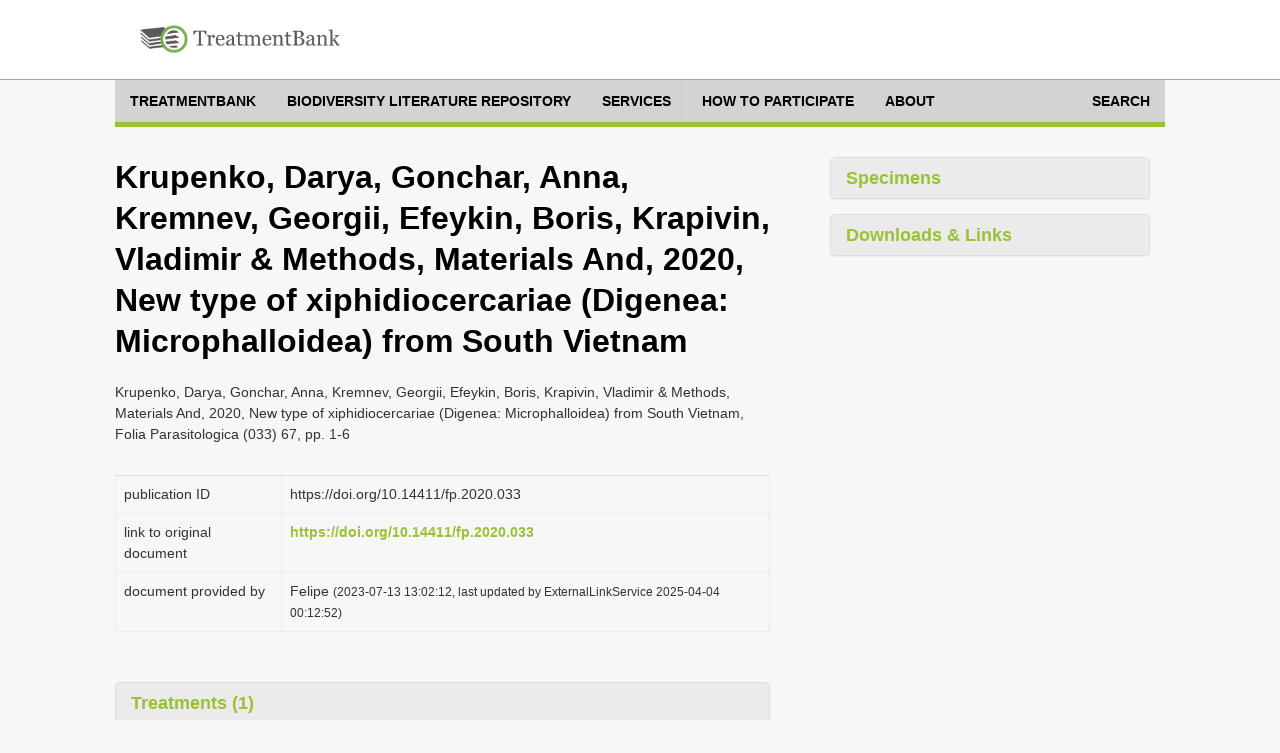

--- FILE ---
content_type: text/html;charset=UTF-8
request_url: http://treatment.plazi.org/GgServer/summary/FFC8FF96FF9DFFBD9C50801D3850B27B
body_size: 7501
content:
<!DOCTYPE html>
<!--[if lt IE 7]>      <html class="no-js lt-ie9 lt-ie8 lt-ie7"> <![endif]-->
<!--[if IE 7]>         <html class="no-js lt-ie9 lt-ie8"> <![endif]-->
<!--[if IE 8]>         <html class="no-js lt-ie9"> <![endif]-->
<!--[if gt IE 8]><!-->
<html class="no-js" lang="en">
<!--<![endif]--><head>

<meta content="text/html; charset=UTF-8" http-equiv="content-type">

<title>Plazi TreatmentBank</title>

<meta charset="utf-8">

<meta content="width=device-width, initial-scale=1.0" name="viewport">

<meta content="" name="description">

<meta content="" name="author">



<link href="https://fonts.googleapis.com/css?family=Open+Sans:400,400italic,600,600italic,800,800italic" rel="stylesheet">
<link href="https://fonts.googleapis.com/css?family=Oswald:400,300,700" rel="stylesheet">

<link href="/GgServer/resources/font-awesome.css" rel="stylesheet" />
<link href="/GgServer/resources/bootstrap.css" rel="stylesheet" />
<link href="/GgServer/resources/bootstrap-tokenfield.css" rel="stylesheet" />
<link href="/GgServer/resources/tokenfield-typeahead.css" rel="stylesheet" />
<link href="/GgServer/resources/magnific-popup.css" rel="stylesheet" />
<link href="/GgServer/resources/style.css" rel="stylesheet" />
<link href="/GgServer/resources/style-flat.css" rel="stylesheet" />
<link href="/GgServer/resources/style-special.css" rel="stylesheet" />
<!-- link rel="stylesheet" href="resources/jquery-ui-1.9.2.custom.css" -->
<link href="/GgServer/resources/jquery-ui-1.11.4.custom.css" rel="stylesheet" />
<link href="/GgServer/resources/jquery.fancybox.css" rel="stylesheet" />

<link href="/GgServer/resources/favicon.ico" rel="shortcut icon" />
<link href="/GgServer/resources/apple-touch-icon.png" rel="apple-touch-icon" />

<!-- script src="resources/jquery-1.10.2.min.js"></script -->
<script src="/GgServer/resources/jquery-3.7.1.min.js"></script>

<script src="/GgServer/resources/bootstrap.js"></script>

<script src="/GgServer/resources/mvpready-core.js"></script>

<script src="/GgServer/resources/mvpready-admin.js"></script>

<script src="/GgServer/resources/common.js"></script>


<!-- script src="https://ajax.googleapis.com/ajax/libs/jqueryui/1.9.2/jquery-ui.min.js" type="text/javascript"></script -->
<script src="https://ajax.googleapis.com/ajax/libs/jqueryui/1.11.4/jquery-ui.min.js" type="text/javascript"></script>

<script src="/GgServer/resources/hoverIntent.js" type="text/javascript"></script>

<script src="/GgServer/resources/supersubs.js" type="text/javascript"></script>

<script src="/GgServer/resources/superfish.min.js" type="text/javascript"></script>

<script src="/GgServer/resources/jquery.fancybox.pack.js" type="text/javascript"></script>

<script src="/GgServer/resources/bootstrap-tokenfield.min.js" type="text/javascript"></script>

<script src="/GgServer/resources/decrypt-special.js" type="text/javascript"></script>


<script src="/GgServer/resources/chartDefiner.js" type="text/javascript"></script>

<script src="/GgServer/resources/chartBuilder.js" type="text/javascript"></script>

<script src="/GgServer/resources/chartOptionCustomizer.js" type="text/javascript"></script>

<script src="/GgServer/resources/provenanceInfoAdder.js" type="text/javascript"></script>

<script src="/GgServer/resources/docUploadLinkAdder.js" type="text/javascript"></script>

<script src="/GgServer/resources/popinHandler.js" type="text/javascript"></script>

<script src="/GgServer/resources/basicEditing.js" type="text/javascript"></script>


<link href="/GgServer/resources/authManager.css" rel="stylesheet" />
<link href="/GgServer/resources/style.plazi.org.css" rel="stylesheet" />

<style type="text/css">
.externalLinkInLine {
	-webkit-touch-callout: none; /* iOS Safari */
	-webkit-user-select: none;   /* Chrome/Safari/Opera */
	-khtml-user-select: none;    /* Konqueror */
	-moz-user-select: none;      /* Firefox */
	-ms-user-select: none;       /* Internet Explorer/Edge */
	user-select: none;
}
.editOptionsButton {
	-webkit-touch-callout: none; /* iOS Safari */
	-webkit-user-select: none;   /* Chrome/Safari/Opera */
	-khtml-user-select: none;    /* Konqueror */
	-moz-user-select: none;      /* Firefox */
	-ms-user-select: none;       /* Internet Explorer/Edge */
	user-select: none;
}
iframe {
	width: 100% !important;
	height: 100% !important;
}
.popinScreen {
	z-index: 5000;
	background-color: rgba(156,194,52,0.1);

}
.popinBox {
	z-index: 5001;
}
.popinContainer {
	border-style: solid;
	border-color: #BBBBBB;
	background-color: white;
}
.popinCloseFallback {
	z-index: 5001;
	padding: 1px 4px 1px;
	font-weight: bold;
	background-color: #9BC134;
	border: none;
}
table {
	margin-bottom: 0em;
}</style>

<link rel="stylesheet" type="text/css" media="all" href="/GgServer/resources/srsWebPortalData/Layouts/XsltSearchPortalLayoutData/searchPortalLayout.css" />
<script type="text/javascript" src="/GgServer/resources/srsWebPortalData/Layouts/XsltSearchPortalLayoutData/searchPortalScripts.js"></script>
<script type="text/javascript" src="/GgServer/resources/srsWebPortalData/searchPortalScripts.js"></script>
<script type="text/javascript">
function doOnloadCalls() {
initAdjustSubIndexName();
}
</script>
<script type="text/javascript">
function doOnunloadCalls() {
closeGoogleMap();
}
</script>
<script type="text/javascript">
var googleMapWindow;
function openGoogleMapCallback() {}
function doOpenGoogleMapCallback() {
  openGoogleMapCallback();
  window.openGoogleMapCallback = function() {};
}
function openGoogleMap(callback) {
  if (callback != null)
    window.openGoogleMapCallback = callback;
  if (isGoogleMapWindowReady()) {
    googleMapWindow.focus();
    doOpenGoogleMapCallback();
  }
  else {
    if (!isGoogleMapWindowOpen())
      googleMapWindow = window.open('/GgServer/resources/srsWebPortalData/Linkers/GoogleMapsLinkerData/GMapWindow.html', 'GoogleMap', 'width=550,height=350,top=100,left=100,resizable=yes,scrollbar=yes,scrollbars=yes', true);
    waitOpenGoogleMap(0);
  }
}
function waitOpenGoogleMap(round) {
  if (isGoogleMapWindowReady())
    doOpenGoogleMapCallback();
  else if (round <= 50)
    window.setTimeout(('waitOpenGoogleMap(' + (round+1) + ')'), 100);
  else if (isGoogleMapWindowOpen())
    alert('Your browser does not seem to support Google Map.');
  else alert('Please disable your popup blocker to allow displaying the Google Map.');
}
function isGoogleMapWindowOpen() {
  return ((googleMapWindow != null) && !googleMapWindow.closed);
}
function isGoogleMapWindowReady() {
  return (isGoogleMapWindowOpen() && (googleMapWindow.map != null));
}
function clearGoogleMap() {
  if (isGoogleMapWindowReady())
    googleMapWindow.clearMap();
}
function closeGoogleMap() {
  if (isGoogleMapWindowOpen())
    googleMapWindow.close();
}
function showLocationOnMap(longitude, latitude, label, typeStatus, specimenTypes, geoCoordinateSource, specimenCount) {
  if (!typeStatus || (typeStatus == null))
    typeStatus = '';
  if (!specimenTypes || (specimenTypes == null))
    specimenTypes = '';
  if (!geoCoordinateSource || (geoCoordinateSource == null))
    geoCoordinateSource = 'document';
  if (!specimenCount || (specimenCount == null))
    specimenCount = 1;
  var iconUrl = ('GMapMarkerIcon.png?ts=' + typeStatus + '&st=' + specimenTypes + '&gcs=' + geoCoordinateSource + '&sc=' + specimenCount);
  openGoogleMap(function() {
    googleMapWindow.clearMap();
    googleMapWindow.showLocationOnMap(longitude, latitude, label, iconUrl, null);
  });
}
function showLocationsOnMap(locations) {
  openGoogleMap(function() {
    googleMapWindow.clearMap();
    for (var l = 0; l < locations.length; l++) {
      var location = locations[l];
      googleMapWindow.showLocationOnMap(location.longitude, location.latitude, location.label, location.iconUrl, location.docLinks);
    }
  });
}
</script>
</head>

<body onload="doOnloadCalls();" onunload="doOnunloadCalls();">

<div id="wrapper">

<header class="navbar navbar-inverse" role="banner">

<div class="container">

<div class="navbar-header">

<div id="palzilogo">
<div class="logo">
<a href="http://plazi.org/" target="_blank"> <img alt="Plazi - taking care of freedom" height="50" src="/GgServer/resources/treatmentBankLogo.png" width="200" /></a></div>
</div>

</div>

<!--nav class="collapse navbar-collapse" role="navigation">
<ul class="nav navbar-nav navbar-right">
<li> <a href="javascript:;">About</a> </li>
<li> <a href="javascript:;">Resources</a> </li>
<li class="dropdown"> <a href="javascript:;" class="dropdown-toggle" data-toggle="dropdown" data-hover="dropdown"> Legal advocacy <i class="mainnav-caret"></i> </a>
<ul class="dropdown-menu" role="menu">
<li> <a href="http://plaziboard.xuul.org/components-tabs.html"> <i class="fa fa-bars"></i> &nbsp;&nbsp;Some text </a> </li>
<li> <a href="http://plaziboard.xuul.org/components-popups.html"> <i class="fa fa-calendar-o"></i> &nbsp;&nbsp;Some other text </a> </li>
</ul>
</li>
</ul>
</nav-->
</div>

</header>

<div class="mainnav-off">

<div class="container">
 <a class="mainnav-toggle" data-target=".mainnav-collapse" data-toggle="collapse"> <span class="sr-only">Toggle navigation</span> <i class="fa fa-bars"></i> </a>
<nav class="collapse mainnav-collapse" role="navigation">

<!--includeFile file="navigation.html"/-->
<!--includeUrl url="./htmlRes?sourceUrl=http:%2F%2Fplazi.xuul.org%2Fnews%2F&type=div&id=mainmenu"/-->
<!--includeUrl url="./htmlRes/navigation.html"/-->


<!-- ul class="mainnav-menu">
<li class="dropdown"> <a href="/GgServer/index.html" class="dropdown"> Home </a> </li>
<li class="dropdown"> <a href="javascript:;" class="dropdown-toggle" data-toggle="dropdown" data-hover="dropdown"> Search <i class="mainnav-caret"></i> </a>
<ul class="dropdown-menu" role="menu">
<li> <a href="/GgServer/search" target="_blank"> <i class="fa fa-bug"></i> &nbsp;&nbsp;Treatments </a> </li>
<li> <a href="/GgServer/thesaurus" target="_blank"> <i class="fa fa-table"></i> &nbsp;&nbsp;Index Tables </a> </li>
</ul>
</li>
<li class="dropdown"> <a href="javascript:;" class="dropdown-toggle" data-toggle="dropdown" data-hover="dropdown"> Advanced <i class="mainnav-caret"></i> </a>
<ul class="dropdown-menu" role="menu">
<li> <a href="/GgServer/manager" target="_blank"> <i class="fa fa-wrench"></i> &nbsp;&nbsp;Admin Login </a> </li>
<li> <a href="/GgServer/srsStats" target="_blank"> <i class="fa fa-table"></i> &nbsp;&nbsp;Statistics Tables </a> </li>
<li> <a href="/GgServer/srsStatCharts" target="_blank"> <i class="fa fa-bar-chart-o"></i> &nbsp;&nbsp;Statistics Charts </a> </li>
<li> <a href="/GgServer/static/API.html" target="_blank"> <i class="fa fa-cogs"></i> &nbsp;&nbsp;API (to come) </a> </li>
</ul>
</li>
<li class="dropdown"> <a href="javascript:;" class="dropdown-toggle" data-toggle="dropdown" data-hover="dropdown"> Communications <i class="mainnav-caret"></i> </a>
<ul class="dropdown-menu" role="menu">
<li> <a href="/GgServer/html.rss.xml" target="_blank"> <i class="fa fa-rss"></i> &nbsp;&nbsp;Notifications (HTML) </a> </li>
<li> <a href="/GgServer/xml.rss.xml" target="_blank"> <i class="fa fa-rss"></i> &nbsp;&nbsp;Notifications (XML) </a> </li>
<li> <a href="http://twitter.com/plazi_treat" target="_blank"> <i class="fa fa-twitter"></i> &nbsp;&nbsp;Follow on Twitter </a> </li>
<li> <a href="/GgServer/Downloads/" target="_blank"> <i class="fa fa-download"></i> &nbsp;&nbsp;Downloads </a> </li>
</ul>
</li>
</ul -->
		<nav class="menu">

		    <ul class="menu__list">

			<li class="menu__item">

			    <a class="menu__link" href="https://plazi.org/treatmentbank/" target-off="_blank">
				<span class="menu__text">treatmentbank</span>
			    </a>
			</li>

			<li class="menu__item">

			    <a class="menu__link" href="https://plazi.org/blr/" target-off="_blank">
				<span class="menu__text">Biodiversity Literature Repository</span>
			    </a>
			</li>

			<li class="menu__item">

			    <a class="menu__link" href="https://plazi.org/services/" target-off="_blank">
				<span class="menu__text">Services</span>
			    </a>
			</li>

			<li class="menu__item">

			    <a class="menu__link" href="https://plazi.org/how-to-participate/" target-off="_blank">
				<span class="menu__text">How to Participate</span>
			    </a>
			</li>

			<li class="menu__item">

			    <a class="menu__link" href="https://plazi.org/about/" target-off="_blank">
				<span class="menu__text">About</span>
			    </a>
			</li>

			<li class="menu__item" style="position: absolute; right: 0px;">

			    <a class="menu__link" href="/GgServer/search">
				<span class="menu__text">Search</span>
			    </a>
			</li>

		    </ul>

		</nav>




<!--div id="mainNavMountPointBox" style="display: none;">
<ul class="mainnav-menu">
<li class="dropdown">
<a href="http://plazi.org/#" class="dropdown-toggle" data-toggle="dropdown">Community<b class="caret"></b></a>
<ul id="c88" class="dropdown-menu" role="menu" id="mainNavMountPointMenu">
</ul>
</li>

</ul>
</div>

<div class="mainnav-form pull-right" id="mainNavSearch">
<a href="./search">Search</a>
</div -->

</nav>

</div>

</div>


<div class="content" style="margin-top: 30px;">




<div class="container">

    <div class="col-md-8 col-sm-7 colLeft">

        <section class="lead-section row">

            <h1 class="species-title">
Krupenko, Darya, Gonchar, Anna, Kremnev, Georgii, Efeykin, Boris, Krapivin, Vladimir &amp; Methods, Materials And, 2020, New type of xiphidiocercariae (Digenea: Microphalloidea) from South Vietnam</h1>

            <p>
Krupenko, Darya, Gonchar, Anna, Kremnev, Georgii, Efeykin, Boris, Krapivin, Vladimir &amp; Methods, Materials And, 2020, New type of xiphidiocercariae (Digenea: Microphalloidea) from South Vietnam, Folia Parasitologica (033) 67, pp. 1-6</p>

        </section>

        <section class="detail-section row" ondragenter="cancelDragDefault(event);" ondragover="cancelDragDefault(event);" ondrop="cancelDragDefault(event);">

            <table class="table species-information">

                <tbody>

                    <tr>

                        <td>

                            <p>
publication ID</p>

                        </td>

                        <td>
https://doi.org/10.14411/fp.2020.033</td>

                    </tr>

                    <tr>

                        <td>

                            <p>
link to original document</p>

                        </td>

                        <td>

                            <a href="https://doi.org/10.14411/fp.2020.033" target="_blank">https://doi.org/10.14411/fp.2020.033</a>
                        </td>

                    </tr>

                    <tr>

                        <td>

                            <p>
document provided by</p>

                        </td>

                        <td>

                            <p>

                                Felipe
                                <span id="provenanceInfo" style="font-size: 83%;"></span>
                            </p>

                        </td>

                    </tr>

                </tbody>

            </table>

        </section>

        <section class="species-accordion row">

            <div class="panel-group accordion-panel" id="accordion-paneled">

                <div class="panel panel-default">

                    <div class="panel-heading">

                        <h4 class="panel-title" data-toggle="collapse">

                            <a class="accordion-toggle collapsed" data-parent="#accordion-paneled" data-toggle="collapse" href="/GgServer/#collapse5"> Treatments (1) </a>
                        </h4>

                    </div>

                    <div class="panel-collapse collapse" id="collapse5" style="height: 0px;">

                        <div class="panel-body">

                            <table class="table treatments">

                                <tbody>

                                    <tr>

                                        <td class="documentTableBody">

                                            <a href="/GgServer/html/03F187EEFF9CFFBE9F7D869D3BEAB30C">Cercaria cattieni</a>
                                        </td>

                                        <td class="documentTableBody">
&nbsp;
		</td>

                                        <td class="documentTableBody">
&nbsp;
		</td>

                                        <td align="center" class="documentTableBody">
2-3</td>

                                    </tr>

                                </tbody>

                            </table>

                        </div>

                    </div>

                </div>

                <div class="panel panel-default">

                    <div class="panel-heading">

                        <h4 class="panel-title" data-toggle="collapse">

                            <a class="accordion-toggle collapsed" data-parent="#accordion-paneled" data-toggle="collapse" href="/GgServer/#collapse6"> Copyright notice </a>
                        </h4>

                    </div>

                    <div class="panel-collapse collapse" id="collapse6" style="height: 0px;">

                        <div class="panel-body">

                            <p>

                                No known copyright restrictions apply. See 
                                <a href="https://www.biomedcentral.com/1756-0500/2/53/abstract" target="_blank">Agosti, D., Egloff, W., 2009. Taxonomic information exchange and copyright: the Plazi approach. BMC Research Notes 2009, 2:53</a>
                                 for further explanation.
                            </p>

                        </div>

                    </div>

                </div>

            </div>

        </section>

    </div>

    <div class="col-md-4 col-sm-5 colRight">

        <div class="panel-group accordion-panel" id="accordion-paneled">

            <div class="panel panel-default specimen-charts">

                <div class="panel-heading">

                    <h4 class="panel-title" data-toggle="collapse">

                        <a class="accordion-toggle" data-parent="#accordion-paneled" data-toggle="collapse" href="/GgServer/#collapseRight3"> Specimens </a>
                    </h4>

                </div>

                <div class="panel-collapse collapse" id="collapseRight3" style="height: auto;">

                    <div class="panel-body" id="chartContainer">

                        <script src="https://www.google.com/jsapi" type="text/javascript"></script>

                        <script type="text/javascript">google.load('visualization', '1', {'packages': ['corechart', 'geochart']});</script>

                    </div>

                </div>

            </div>

            <div id="downloadLinks">

                <div class="panel panel-default downloads">

                    <div class="panel-heading">

                        <h4 class="panel-title" data-toggle="collapse">

                            <a class="accordion-toggle collapsed" data-parent="#accordion-paneled" data-toggle="collapse" href="/GgServer/#collapseRight5" onclick="return false;"> Downloads &amp; Links </a>
                        </h4>

                    </div>

                    <div class="panel-collapse collapse" id="collapseRight5" style="height: 0px;">

                        <div class="panel-body" id="downloadLinkPanel">
</div>

                    </div>

                </div>

                <script type="text/javascript">
function fetchDownoadIDs(masterDocId) {
	var dlp = getById('downloadLinkPanel');
	var js = newElement('script', null, null, null);
	js.type = 'text/javascript';
	js.src = ('https://tb.plazi.org/GgServer/srsStats/stats' +
			'?outputFields=doc.articleUuid+doc.articleDoi+doc.articleZooBankId+doc.articleGbifId+doc.articleZenodoDepId+doc.pubMedId+doc.pmcId' +
			'&groupingFields=doc.articleUuid+doc.articleDoi+doc.articleZooBankId+doc.articleGbifId+doc.articleZenodoDepId+doc.pubMedId+doc.pmcId' +
			'&passToFunction=showDownoadLinks' + // returns data wrapped as argument of call to rendering function below
			'&FP-doc.articleUuid=' + masterDocId +
			'&format=JSON'
		);
	dlp.appendChild(js);
}
function showDownoadLinks(linkData) {
	if (!linkData || !linkData.data || (linkData.data.length == 0)) {
		var dl = getById('downloadLinks');
		removeElement(dl);
		return;
	}
	var ld = linkData.data[0];
	var dlp = getById('downloadLinkPanel');
	if (ld.DocArticleGbifId)
		showDownoadLink(dlp, ('https://www.gbif.org/dataset/' + ld.DocArticleGbifId), ' GBIF Dataset ');
	if (ld.DocArticleUuid)
		showDownoadLink(dlp, ('/GgServer/dwca/' + ld.DocArticleUuid + '.zip'), ' Darwin Core Archive ');
	if (ld.DocArticleDoi) {
		if (ld.DocArticleDoi.indexOf('.org/10.') == -1)
			showDownoadLink(dlp, ('https://dx.doi.org/' + ld.DocArticleDoi), ' Original Publication ');
		else if (ld.DocArticleDoi.indexOf('://') == -1)
			showDownoadLink(dlp, ('https://' + ld.DocArticleDoi), ' Original Publication ');
		else showDownoadLink(dlp, ('https://dx.doi.org/' + ld.DocArticleDoi), ' Original Publication ');
	}
	if (ld.DocArticleZenodoDepId)
		showDownoadLink(dlp, ('https://zenodo.org/record/' + ld.DocArticleZenodoDepId), ' Source Publication on Zenodo ');
	if (ld.DocArticleZooBankId)
		showDownoadLink(dlp, ('https://zoobank.org/References/' + ld.DocArticleZooBankId), ' Source Publication on ZooBank ');
	if (ld.DocPubMedId)
		showDownoadLink(dlp, ('https://pubmed.ncbi.nlm.nih.gov/' + ld.DocPubMedId), ' Source Publication in PubMed ');
	if (ld.DocPmcId)
		showDownoadLink(dlp, ('https://www.ncbi.nlm.nih.gov/pmc/articles/' + ld.DocPmcId), ' Source Publication in PMC ');
}
function showDownoadLink(dlp, url, label, title) {
	var link = newElement('a', null, null, null);
	link.href = url;
	link.target = '_blank';
	link.appendChild(newElement('i', null, 'fa fa-arrow-circle-down', null));
	link.appendChild(document.createTextNode(label));
	if (title)
		link.title = title;
	dlp.appendChild(link);
}
							</script>

                <script type="text/javascript">
							fetchDownoadIDs('FFC8FF96FF9DFFBD9C50801D3850B27B');
						</script>

            </div>

        </div>

    </div>

</div>
<script type="text/javascript">addProvenanceInfoForSummary('felipe', 1689253332823, [{user: 'ExternalLinkService', time: 1743725572616},{}]);
var docData = new Object();
docData.doc = {checkinTime: "1689253332823", checkinUser: "felipe", docAuthor: "Krupenko, Darya, Gonchar, Anna, Kremnev, Georgii, Efeykin, Boris, Krapivin, Vladimir & Methods, Materials And", docDate: "2020", docId: "03F187EEFF9CFFBE9F7D869D3BEAB30C", docNumber: "-2124925646555264040", docOrigin: "Folia Parasitologica (033) 67", docSource: "http://dx.doi.org/10.14411/fp.2020.033", docTitle: "Cercaria cattieni", docType: "treatment", lastPageNumber: "3", masterDocId: "FFC8FF96FF9DFFBD9C50801D3850B27B", masterDocTitle: "New type of xiphidiocercariae (Digenea: Microphalloidea) from South Vietnam", masterLastPageNumber: "6", masterPageNumber: "1", pageNumber: "2", relevance: "1.0", updateTime: "1743725572616", updateUser: "ExternalLinkService", str: ""};
docData.treatments = [{checkinTime: "1689253332823", checkinUser: "felipe", docAuthor: "Krupenko, Darya, Gonchar, Anna, Kremnev, Georgii, Efeykin, Boris, Krapivin, Vladimir & Methods, Materials And", docDate: "2020", docId: "03F187EEFF9CFFBE9F7D869D3BEAB30C", docNumber: "-2124925646555264040", docOrigin: "Folia Parasitologica (033) 67", docSource: "http://dx.doi.org/10.14411/fp.2020.033", docTitle: "Cercaria cattieni", docType: "treatment", lastPageNumber: "3", masterDocId: "FFC8FF96FF9DFFBD9C50801D3850B27B", masterDocTitle: "New type of xiphidiocercariae (Digenea: Microphalloidea) from South Vietnam", masterLastPageNumber: "6", masterPageNumber: "1", pageNumber: "2", relevance: "1.0", updateTime: "1743725572616", updateUser: "ExternalLinkService", str: "",
	taxon: {docNumber: "-2124925646555264040", documentPosition: "0", entryValueLabel: "Scientific Name", family: "Aporocotylidae", genus: "Cercaria", isNomenclature: "true", order: "Diplostomida", rank: "species", species: "cattieni", str: "Diplostomida Aporocotylidae Cercaria cattieni"},
	locations: [{}]
	},{}];
buildCharts('summary', docData, 'chartContainer');
</script>
<style id="dataDropTargetStyle">
</style>
<style id="editOptionsButtonStyle">
.editOptionsButton{display: none;}</style>
<script type="text/javascript">var masterDocumentID = 'FFC8FF96FF9DFFBD9C50801D3850B27B';var documentID = 'FFC8FF96FF9DFFBD9C50801D3850B27B';addCommunityMenuFunctions('summary');</script>
<script id="dynamicActionScript" src="/GgServer/toBeSetDynamically" type="text/javascript"> </script>


<!-- include tag 'includeBody' not understood -->


</div>


</div>

<!--footer class="footer">
<div class="container">
<p class="pull-left"> © 2015 Plazi - taking care of freedom</p>
</div>
</footer-->
<!--includeUrl url="./htmlRes?sourceUrl=http:%2F%2Fplazi.xuul.org%2Fnews%2F&type=div&class=footer-section"/-->
<!--includeUrl url="./htmlRes/footer.main.html"/-->
<!--includeUrl url="./htmlRes?sourceUrl=http:%2F%2Fplazi.xuul.org%2Fnews%2F&type=div&class=meta-section"/-->
<!--includeUrl url="./htmlRes/footer.meta.html"/-->



<!--p align="center">
The 
<a href="http://idaho.ipd.uka.de/GoldenGATE/">GoldenGATE</a>
document markup, storage & retrieval system is being developed since 2006 by Guido Sautter
<br>
at the 
<a href="http://dbis.ipd.uni-karlsruhe.de">Database Group</a>, 
<a href="http://www.ira.uka.de">Department of Computer Science</a> of the
<a href="http://www.uni-karlsruhe.de">Universit&auml;t Karlsruhe (TH)</a>.
</p-->
	<footer class="footer">

	    <div class="container footer__container flex">

		<div class="footer__links">

		    <a class="footer__link" href="https://www.eurekalert.org/pub_releases/2018-06/pp-pab061418.php" target="_blank">Supported in part by The Arcadia Fund</a> | <a class="footer__link" href="https://plazi.org/privacy/" target="_blank">Privacy</a> | <a class="footer__link" href="https://plazi.org/disclaimer/" target="_blank">Legal Disclaimer</a>
		</div>

		<div class="footer__copyright">

		    <span class="footer__copyright-credits">&copy; 2021 Plazi. Published under <a href="https://creativecommons.org/publicdomain/zero/1.0/" target="_blank">CC0 Public Domain Dedication</a></span>
		    
		</div>

	    </div>

	</footer>



<a href="/GgServer/#top" id="back-to-top" style="display: none;"><i class="fa fa-chevron-up"></i></a>
</body><!-- log messages
  9ms: start including result
  10ms: XML generated
  12ms: transformation finished
  19ms: output tokens forwarded
  19ms: master document summary done
-->
</html>


--- FILE ---
content_type: text/css
request_url: http://treatment.plazi.org/GgServer/resources/authManager.css
body_size: 1455
content:
#webAppHost_loginForm {
	margin: auto;
	display: table;
}

.loginTableLabelCell {
	padding: 4px;
	cursor: default;
}
.loginTableFieldCell {
	padding: 4px;
}
.loginTableFieldCell>input {
	margin-right: 10px;
	padding: 3px 6px;
	border: 1px solid #CCCCCC;
	border-radius: 4px;
	background-color: #FFFFFF;
}

#webAppHost_apSelectorFieldCell {
	padding: 4px;
	text-align: center;
	cursor: default;
}
#authenticationProviderName_field {
	margin-left: 4px;
	padding: 3px 6px;
	border-radius: 4px;
}

#webAppHost_loginButtonCell {
	padding: 4px;
	text-align: center;
}
#webAppHost_loginButton {
	margin: 2px auto 2px;
	padding: 4px 12px 4px;
	background-color: #F5F5F5;
	border: 1px solid #CCCCCC;
	border-radius: 4px;
	color: #FFFFFF;
	background-color: #9CC234;
}

#webAppHostAccountManager {
	z-index: 1002;
}
#webAppHost_userNameDisplay {
	font-weight: bold;
	margin-right: 4px;
	cursor: default;
}
#webAppHost_authProviderDisplay {
	margin-right: 4px;
	cursor: default;
}
#webAppHost_logoutButton {
	padding: 1px 4px 1px;
	margin: 2px;
	margin-right: 4px;
	background-color: #F5F5F5;
	border: 1px solid #CCCCCC;
	border-radius: 2px;
	font-size: 83%;
}

#GgServer_ChangePasswordButton {
	padding: 1px 4px 1px;
	margin: 2px;
	background-color: #F5F5F5;
	border: 1px solid #CCCCCC;
	border-radius: 2px;
	font-size: 83%;
}
#GgServer_ChangePasswordFrame {
	display: none;
}

--- FILE ---
content_type: text/javascript;charset=UTF-8
request_url: https://tb.plazi.org/GgServer/srsStats/stats?outputFields=doc.articleUuid+doc.articleDoi+doc.articleZooBankId+doc.articleGbifId+doc.articleZenodoDepId+doc.pubMedId+doc.pmcId&groupingFields=doc.articleUuid+doc.articleDoi+doc.articleZooBankId+doc.articleGbifId+doc.articleZenodoDepId+doc.pubMedId+doc.pmcId&passToFunction=showDownoadLinks&FP-doc.articleUuid=FFC8FF96FF9DFFBD9C50801D3850B27B&format=JSON
body_size: 308
content:
showDownoadLinks({"fields": ["DocCount", "DocArticleUuid"],
"types": {
"DocCount": "integer",
"DocArticleUuid": "string"
},
"labels": {
"DocCount": "Number of Treatments",
"DocArticleUuid": "Article UUID"
},
"data": [
{
"DocCount": 1,
"DocArticleUuid": "FFC8FF96FF9DFFBD9C50801D3850B27B"
}
]
}
);

--- FILE ---
content_type: text/javascript
request_url: http://treatment.plazi.org/GgServer/resources/basicEditing.js
body_size: 23231
content:
var editTreatmentEnabled = false;
function toggleEdit() {
	var ee = getById('enableEditTreatment');
	if (ee) {
		editTreatmentEnabled = ee.checked;
		//alert('text editing set to ' + editTreatmentEnabled);
		var ddtStyle = getById('dataDropTargetStyle');
		ddtStyle.innerHTML = (editTreatmentEnabled ? '.dataDropTarget{background-color: rgba(156,194,52,0.25);}' : '');
		var eobStyle = getById('editOptionsButtonStyle');
		eobStyle.innerHTML = (editTreatmentEnabled ? '' : '.editOptionsButton{display: none;}');
		// document main theme color: #9cc234 = rgba(156,194,52,1.0)
		showUserMenu(editTreatmentEnabled);
		updateCookie();
		if (editTreatmentEnabled && (!window.editFunctions || (window.editFunctions == null)))
			getDynamicActionScript('getEditFunctions.js', '');
	}
	clearSelection();
	return false;
}
function onloadCheckEditEnabled() {
	var ee = getById('enableEditTreatment');
	if (ee) {
		//getUserName('silent'); // need to do this first, so toggling edit doesn't delete it from cookie
		var ete = getValueFromCookie('editTreatmentEnabled');
		if (ete == 'true') {
			ee.checked = true;
			toggleEdit();
		}
	}
	else window.setTimeout('onloadCheckEditEnabled()', 100);
}
window.setTimeout('onloadCheckEditEnabled()', 100);

function reportEditResult(message) {
	//	TODO deactivate this after tests
	alert(message);
}

var doiPattern = /\bhttp(s)?\:\/\/(dx\.)?doi\.org\/10\.[0-9]+\/[^\s]+/i;
var urlPattern = /\bhttp(s)?\:\/\/[^\s]+/i;
var lsidPattern = /\burn\:lsid\:[^\s]+/i;
function handleDrop(event, targetType, targetId, dropType) {
	event.preventDefault();
	event.stopPropagation();
	var dropped = event.dataTransfer.getData('text/plain');
	if (dropped == null)
		return false;
	dropped = dropped.trim();
	if (dropType == 'DOI') {
		if (doiPattern.test(dropped)) {
			dropped = dropped.replace('https://', 'http://');
			//alert('DOI for ' + targetType + ' ' + targetId + ' set to \'' + dropped + '\'\nThank you for your contribution to TreatmentBank!\n(Once this editing facolity is actually live, the HTTP URI will actually be added)');
			if (targetType == 'masterDocument')
				addAttribute(targetType, null, 'ID-DOI', dropped);
			else addAttribute(targetType, targetId, 'ID-DOI', dropped);
		}
		else alert('Invalid DOI ' + dropped + ' dropped on ' + targetType + ' ' + targetId);
	}
	else if (dropType == 'httpUri') {
		if (urlPattern.test(dropped)) {
			dropped = dropped.replace('https://', 'http://');
			//alert('HTTP URI for ' + targetType + ' ' + targetId + ' set to \'' + dropped + '\'\nThank you for your contribution to TreatmentBank!\n(Once this editing facolity is actually live, the HTTP URI will actually be added)');
			addAttribute(targetType, targetId, 'httpUri', dropped);
		}
		else alert('Invalid HTTP URI ' + dropped + ' dropped on ' + targetType + ' ' + targetId);
	}
	else if (dropType == 'LSID') {
		if (lsidPattern.test(dropped)) {
			//alert('LSID for ' + targetType + ' ' + targetId + ' set to \'' + dropped + '\'\nThank you for your contribution to TreatmentBank!\n(Once this editing facolity is actually live, the HTTP URI will actually be added)');
			//	TODO check LSIDs, and add 'LSID-<XYZ>' attributes instead
			addAttribute(targetType, targetId, 'LSID', dropped);
		}
		else alert('Invalid LSID ' + dropped + ' dropped on ' + targetType + ' ' + targetId);
	}
	//else alert(dropType + ' ' + dropped + ' dropped on ' + targetType + ' ' + targetId);
	return false;
}
function allowDrop(event) {
    event.preventDefault();
}
function cancelDragDefault(event) {
	event.preventDefault();
}
function addAttribute(targetType, targetId, attrName, attrValue) {
	var params = '';
	params += ('&masterDocId=' + masterDocumentID);
	params += ('&docId=' + documentID);
	params += ('&targetType=' + targetType);
	if (targetId != null)
		params += ('&targetId=' + targetId);
	params += ('&name=' + attrName);
	params += ('&value=' + encodeURIComponent(attrValue));
	getDynamicActionScript('addAttribute.js', params);
}

function editDropTarget(event, targetType, targetId, dropType) {
	event.preventDefault();
	event.stopPropagation();
	if (editTreatmentEnabled) {
		if (targetType == 'taxonomicName')
			return editAttributes(event, targetType, targetId);
		else if (targetType == 'materialsCitation')
			return editAttributes(event, targetType, targetId);
		else if (targetType == 'specimenCode')
			return editAttributes(event, targetType, targetId);
		else if (targetType == 'masterDocument')
			return editMetadata();
		else return false;
	}
	else return false;
}


function editAttributes(event, targetType, targetId) {
	//alert('opening attribute editor for ' + targetType + ' ' + targetId);
	if (event != null)
		event.stopPropagation();
	var params = '';
	params += ('masterDocId=' + masterDocumentID);
	params += ('&docId=' + documentID);
	params += ('&targetType=' + targetType);
	params += ('&targetId=' + targetId);
	window.open((getContextPath() + '/edit/editAttributes?' + params + ((userName == '') ? '' : ('&user=' + encodeURIComponent(userName)))), 'editAttributesWindow', 'left=center,top=center,title=no,resizable=yes');
	//getDynamicActionScript('editAttributes.js', params);
	return false;
}


var selectionStartedInText = false;
var selectionStartId = null;
function startSelection(event, targetType, targetId) {
	console.log('Selection started in ' + targetType + ' ' + targetId);
	selectionStartedInText = editTreatmentEnabled;
	selectionStartId = (editTreatmentEnabled ? targetId : null);
	event.stopPropagation();
}
function endSelection(event, targetType, targetId) {
	event.stopPropagation();
	console.log('Selection ended in ' + targetType + ' ' + targetId);
	if (editTreatmentEnabled && selectionStartedInText && (selectionStartId != null) && (selectionStartId == targetId)) {
		//alert('text selected in ' + targetType + ' ' + targetId + ': ' + getSelectionText());
		showContextMenu(event, targetType, targetId, getSelectionText());
	}
	else {
		selectionStartedInText = false;
		selectionStartId = null;
		if (editTreatmentEnabled)
			clearSelection();
	}
}

/*function getSelectionText() {
	if (window.getSelection)
		return window.getSelection().toString();
	else if (document.selection && document.selection.type != 'Control')
		return document.selection.createRange().text;
	return null;
}*/
function getSelectionText() {
	if (window.getSelection) {
		//return window.getSelection().toString();
		console.log('getSelection()');
		var sel = window.getSelection();
		var selText = sel.toString();
		console.log('Selection: ' + selText);
		var nodes = getSelectedNodes(sel);
		for (var n = 0; n < nodes.length; n++) {
			console.log('Node ' + n + ': ' + nodes[n]);
			if (nodes[n].style && nodes[n].style.className)
				console.log(' ==> ' + nodes[n].style.className);
			else if (nodes[n].style) {
				console.log(' --> ' + nodes[n].style.className);
				console.log(' ==> ' + nodes[n].className);
			}
			if ((nodes[n].className == 'externalLinkInLine') || (nodes[n].className == 'editOptionsButton'))
				selText = removeTextChildren(selText, nodes[n]);
		}
		console.log('Selection, cleaned: ' + selText);
		return selText;
	}
	else if (document.selection && document.selection.type != 'Control') {
		console.log('selection');
		return document.selection.createRange().text;
	}
	return null;
}
function removeTextChildren(selText, node) {
	console.log('   - ' + node.toString() + ' (' + node.nodeName + ')');
	if (node.text) {
		console.log('   +t ' + node.text);
		selText = selText.replace(node.text, '');
	}
	else if ((node.nodeName == 'button') || (node.nodeName == 'BUTTON')) {
		console.log('   +b ' + node.textContent.trim());
		selText = selText.replace(node.textContent.trim(), '');
	}
	else if (node.nodeName == '#text') {
		console.log('   +v ' + node.nodeValue);
		selText = selText.replace(node.nodeValue, '');
	}
	else for (var c = 0; c < node.childNodes.length; c++)
		selText = removeTextChildren(selText, node.childNodes[c]);
	return selText;
}
function getSelectedNodes(selection) {
	// from https://developer.mozilla.org/en-US/docs/Web/API/Selection
	if (selection.isCollapsed)
		return [];
	var node1 = selection.anchorNode;
	var node2 = selection.focusNode;
	var selectionAncestor = commonAncestor(node1, node2);
	if (selectionAncestor == null)
		return [];
	return getNodesBetween(selectionAncestor, node1, node2);
}
function commonAncestor(node1, node2) {
	var parents1 = getParents(node1)
	var parents2 = getParents(node2)
	
	if (parents1[0] != parents2[0])
		throw "No common ancestor!"
	
	for (var i = 0; i < parents1.length; i++) {
		if (parents1[i] != parents2[i])
			return parents1[i - 1]
	}
}
function getParents(node) {
	var nodes = [node]
	for (; node; node = node.parentNode)
		nodes.unshift(node)
	return nodes
}
function getNodesBetween(rootNode, node1, node2) {
	var resultNodes = [];
	var isBetweenNodes = false;
	for (var i = 0; i < rootNode.childNodes.length; i+= 1) {
		if (isDescendant(rootNode.childNodes[i], node1) || isDescendant(rootNode.childNodes[i], node2)) {
			if (resultNodes.length == 0)
				isBetweenNodes = true;
			else
				isBetweenNodes = false;
			resultNodes.push(rootNode.childNodes[i]);
		}
		else if (resultNodes.length == 0) {}
		else if (isBetweenNodes)
			resultNodes.push(rootNode.childNodes[i]);
		else return resultNodes;
	};
	if (resultNodes.length == 0)
		return [rootNode];
	else if (isDescendant(resultNodes[resultNodes.length - 1], node1) || isDescendant(resultNodes[resultNodes.length - 1], node2))
		return resultNodes;
	else return [resultNodes[0]]; // same child node for both should never happen
}
function isDescendant(parent, child) {
	// from http://stackoverflow.com/questions/2234979/how-to-check-in-javascript-if-one-element-is-a-child-of-another
	var node = child;
	while (node != null) {
		if (node == parent)
			return true;
		node = node.parentNode;
	}
	return false;
}

function clearSelection() {
	if (window.getSelection) {
		if (window.getSelection().empty) // Chrome
			window.getSelection().empty();
		else if (window.getSelection().removeAllRanges) // Firefox
			window.getSelection().removeAllRanges();
	}
	else if (document.selection) // IE?
		document.selection.empty();
}


function showEditOptionsFor(event, targetType, targetId) {
	event.stopPropagation();
	if (editTreatmentEnabled) {
		//alert('showing options for ' + targetType + ' ' + targetId);
		showContextMenu(event, targetType, targetId, null);
	}
}

function showContextMenu(event, targetType, targetId, selectedText) {
	var gp = getOverlay('contextMenuScreen', 'contextMenuScreen', false);
	gp.style.backgroundColor = 'rgba(156,194,52,0.1)';
	gp.onclick = function() {
		if (gp.parentNode && (gp.parentNode != null))
			removeElement(gp);
		clearSelection();
	}
	
	var cm = newElement('div', 'contextMenu', 'contextMenu', null);
	/*if (selectedText != null) {
		createMenuItem(cm, 'Mark Materials Citation', 'Newly mark a materials citation or occurrence record', function() {
			if (gp.parentNode && (gp.parentNode != null))
				removeElement(gp);
			clearSelection();
			addAnotation(event, targetType, targetId, 'materialsCitation', selectedText)
		});
		createMenuItem(cm, 'Mark Specimen Code', 'Newly mark a specimen code', function() {
			if (gp.parentNode && (gp.parentNode != null))
				removeElement(gp);
			clearSelection();
			addAnotation(event, targetType, targetId, 'specimenCode', selectedText)
		});
		createMenuItem(cm, 'Mark Taxon Name', 'Newly mark a taxonomic name', function() {
			if (gp.parentNode && (gp.parentNode != null))
				removeElement(gp);
			clearSelection();
			addAnotation(event, targetType, targetId, 'taxonomicName', selectedText)
		});
	}
	else if (targetType != 'paragraph') {
		createMenuItem(cm, 'Edit Attributes', 'Edit Attributes', function() {
			if (gp.parentNode && (gp.parentNode != null))
				removeElement(gp);
			editAttributes(event, targetType, targetId);
		});
	}
	else {
		createMenuItem(cm, 'Mark Materials Citations', 'Mark materials citations or occurrence records in this paragraph', function() {
			if (gp.parentNode && (gp.parentNode != null))
				removeElement(gp);
			//	TODO use dynamic script to run Analyzer
		});
	}*/
	if ((selectedText == null) && (targetType != 'paragraph')) {
		createMenuItem(cm, 'Edit Attributes', 'Edit Attributes', function() {
			if (gp.parentNode && (gp.parentNode != null))
				removeElement(gp);
			editAttributes(event, targetType, targetId);
		});
	}
	addContextMenuFunctions(gp, cm, targetType, targetId, selectedText);
	
	cm.style.position = 'fixed';
	cm.style.backgroundColor = '#EEEEEE';
	cm.style.left = (event.clientX + 'px');
	cm.style.top = (event.clientY + 'px');
	gp.appendChild(cm);
	
	var body = getByName('body');
	if (body != null)
		body.appendChild(gp);
}
function createMenuItem(cm, label, tooltip, callback) {
	var mi = newElement('div', null, 'contextMenuItem', label);
	mi.style.borderStyle = 'solid';
	mi.style.borderWidth = '1px';
	mi.style.borderColor = '#BBBBBB';
	mi.style.padding = '2px 4px 2px';
	mi.style.cursor = 'default';
	mi.onclick = callback;
	cm.appendChild(mi);
}
function addContextMenuFunctions(gp, cm, targetType, targetId, selectedText) {
	if (!window.editFunctions || (window.editFunctions == null))
		return;
	for (var f = 0; f < window.editFunctions.length; f++) {
		console.log('Checking function ' + window.editFunctions[f].name);
		if (window.editFunctions[f].applicableTo[targetType]) {
			addContextMenuFunction(gp, cm, targetType, targetId, selectedText, window.editFunctions[f]);
			console.log(' ==> added');
		}
		else console.log(' ==> not applicable');
	}
}
function addContextMenuFunction(gp, cm, targetType, targetId, selectedText, editFunction) {
	createMenuItem(cm, editFunction.label, editFunction.tooltip, function() {
		if (gp.parentNode && (gp.parentNode != null))
			removeElement(gp);
		clearSelection();
		executeContextMenuFunction(event, targetType, targetId, editFunction.name, selectedText);
	});
}
function executeContextMenuFunction(event, targetType, targetId, functionName, selectedText) {
	event.stopPropagation();
	var params = '';
	params += ('&masterDocId=' + masterDocumentID);
	params += ('&docId=' + documentID);
	params += ('&targetType=' + targetType);
	params += ('&targetId=' + targetId);
	params += ('&name=' + functionName);
	if (selectedText != null)
		params += ('&text=' + encodeURIComponent(selectedText));
	getDynamicActionScript('executeEditFunction.js', params);
}

function addAnotation(event, targetType, targetId, annotType, selectedText) {
	event.stopPropagation();
	var params = '';
	params += ('&masterDocId=' + masterDocumentID);
	params += ('&docId=' + documentID);
	params += ('&targetType=' + targetType);
	params += ('&targetId=' + targetId);
	params += ('&type=' + annotType);
	params += ('&text=' + encodeURIComponent(selectedText));
	getDynamicActionScript('addAnnotation.js', params);
}


var contextPath = null;
function getContextPath() {
	if (contextPath == null) {
		var cp = window.location.href;
		if (cp.indexOf('://') != -1) // cut protocol
			cp = cp.substr(cp.indexOf('://') + 3);
		if (cp.indexOf('/') != -1) // cut domain
			cp = cp.substr(cp.indexOf('/') + 1);
		if (cp.indexOf('/') != -1) // cut path after first step
			cp = cp.substr(0, cp.indexOf('/'));
		contextPath = ('/' + cp);
	}
	return contextPath;
}

function getDynamicActionScript(name, params) {
	var das = getById('dynamicActionScript');
	var dasp = das.parentNode;
	removeElement(das);
	getUserName(null);
	var dasSrc = (getContextPath() + '/edit/' + name + '?time=' + (new Date()).getTime() + params + ((userName == '') ? '' : ('&user=' + encodeURIComponent(userName))));
	console.log(dasSrc);
	das = newElement('script', 'dynamicActionScript');
	das.type = 'text/javascript';
	das.src = dasSrc;
	dasp.appendChild(das);
	return false;
}



var userName = '';
function getUserName(silent) {
	if (userName.length == 0) {
		var cUser = getValueFromCookie('user');
		if (cUser != null)
			userName = cUser;
		if ((silent == null) && (userName.length == 0))
			editUserName();
	}
	return (userName.length != 0);
}
function editUserName() {
	var pUser = window.prompt('Please enter a user name so TreatmentBank can credit your contribution', ((userName == null) ? '' : userName));
	if (pUser == null)
		return false;
	else userName = pUser.replace(/^\s+|\s+$/g,'');
	updateCookie();
	//document.cookie = ('user=' + userName + ';domain=' + escape(window.location.hostname) + ';expires=' + new Date(1509211565944).toGMTString());
	var undl = getById('userNameDisplayLabel');
	if (undl != null) {
		if (undl.firstChild)
			undl.firstChild.nodeValue = ((userName.length != 0) ? 'Current screen name:' : 'No screen name specified');
		else undl.appendChild(document.createTextNode((userName.length != 0) ? 'Current screen name:' : 'No screen name specified'));
	}
	var unds = getById('userNameDisplaySpan');
	if (unds != null) {
		if (unds.firstChild)
			unds.firstChild.nodeValue = userName;
		else unds.appendChild(document.createTextNode(userName));
	}
	return false;
}
function getPageTopMenu() {
	var ptm = getById('pageTopMenu');
	if (ptm == null)
		ptm = addPageTopMenu();
	return ptm;
}
function addPageTopMenu() {
	var bodyRoot = document.getElementsByTagName('body')[0];
	if (bodyRoot == null)
		return;
	var ptm = newElement('div', 'pageTopMenu', null, null);
	ptm.style.position = 'fixed';
	ptm.style.width = '100%';
	ptm.style.paddingTop = '2px';
	ptm.style.paddingRight = '4px';
	ptm.style.textAlign = 'right';
	ptm.style.zIndex = 2000;
	bodyRoot.insertBefore(ptm, bodyRoot.firstChild);
	return ptm;
}
function showUserMenu(show) {
	var ptm = getPageTopMenu();
	if (ptm == null)
		return;
	if (show) {
		ptm.style.display = null;
	}
	else {
		ptm.style.display = 'none';
		return;
	}
	if (getById('userNameDisplayLabel'))
		return;
	var undl = newElement('span', 'userNameDisplayLabel', null, (getUserName('silent') ? 'Currently credited as:' : 'Please enter your name so TreatmentBank can credit your contributions'));
	ptm.appendChild(undl);
	var unds = newElement('span', 'userNameDisplaySpan', null, userName);
	unds.style.marginLeft = '5px';
	unds.style.fontWeight = 'bold';
	ptm.appendChild(unds);
	var uneb = newElement('a', 'editUserNameButton', null, 'Enter / Edit');
	uneb.href = '#';
	uneb.onclick = function() {
		return editUserName();
	};
	uneb.style.marginLeft = '10px';
	ptm.appendChild(uneb);
}


function editMetadata() {
	var params = '';
	params += ('masterDocId=' + masterDocumentID);
	params += ('&docId=' + documentID);
	window.open((getContextPath() + '/edit/editMetadata?' + params + ((userName == '') ? '' : ('&user=' + encodeURIComponent(userName)))), 'editMetadataWindow', 'left=center,top=center,title=no,resizable=yes,modal=yes');
	return false;
}


function showEditHistory() {
	var params = '';
	params += ('masterDocId=' + masterDocumentID);
	params += ('&docId=' + documentID);
	window.open((getContextPath() + '/edit/editHistory?' + params + ((userName == '') ? '' : ('&user=' + encodeURIComponent(userName)))), 'editHistoryWindow', 'left=center,top=center,title=no,resizable=yes,modal=yes');
	return false;
}


function writeComment(replyToId, trcw) {
	getUserName(null);
	var params = '';
	params += ('masterDocId=' + masterDocumentID);
	params += ('&docId=' + documentID);
	if (replyToId != null)
		params += ('&replyToId=' + replyToId);
	var wcw = window.open((getContextPath() + '/comments/writeComment?' + params + ((userName == '') ? '' : ('&user=' + encodeURIComponent(userName)))), 'writeCommentWindow', 'left=center,top=center,title=no,resizable=yes,modal=yes');
	toRefreshCommentWindow = trcw;
	return false;
}

function showComments() {
	var params = '';
	params += ('masterDocId=' + masterDocumentID);
	params += ('&docId=' + documentID);
	window.open((getContextPath() + '/comments/showComments?' + params), 'showCommentsWindow', 'left=center,top=center,title=no,resizable=yes,modal=yes');
	return false;
}

var toRefreshCommentWindow = null;
function refreshCommentWindow() {
	if ((toRefreshCommentWindow != null) && !toRefreshCommentWindow.closed)
		toRefreshCommentWindow.location.reload();
	toRefreshCommentWindow = null;
}


function addCommunityMenuFunctions(pageType) {
//*	
	addMainNavMenuItem('Leave Comment', function(event) {
		return writeComment(null, null);
	});
	addMainNavMenuItem('Show Comments', function(event) {
		return showComments();
	});
	if (pageType == 'document') {
		addMainNavMenuItem('Edit Metadata', function(event) {
			return editMetadata();
		});
		addMainNavMenuItem('Edit Taxon', function(event) {
			return editAttributes(null, 'taxonomicName', documentTaxonID);
		});
		addMainNavMenuToggle('Enable Editing', 'enableEditTreatment', function(event) {
			return toggleEdit();
		});
		addMainNavMenuItem('Show Edit History', function(event) {
			return showEditHistory();
		});
	}
//*/
}


function addMainNavMenuItem(label, onclickFunction) {
	var ml = newElement('a', null, null, label);
	ml.href = '#';
	ml.onclick = onclickFunction;
	var mi = newElement('li', null, 'navtitem', null);
	mi.appendChild(ml);
	
	var mnmpm = getById('mainNavMountPointMenu');
	mnmpm.appendChild(mi);
	
	var mnmpb = getById('mainNavMountPointBox');
	mnmpb.style.display = null;
}
function addMainNavMenuToggle(label, id, onchangeFunction) {
	var mt = newElement('input', id, null, null);
	mt.type = 'checkbox';
	mt.name = 'toggle';
	mt.value = 'true';
	mt.onchange = onchangeFunction;
	var ml = newElement('a', null, null, null);
	ml.href = '#';
	ml.onclick = function() {
		mt.checked = !mt.checked;
		mt.onchange();
		return false;
	};
	ml.appendChild(mt);
	ml.appendChild(document.createTextNode(' ' + label));
	var mi = newElement('li', null, 'navtitem', null);
	mi.appendChild(ml);
	
	var mnmpm = getById('mainNavMountPointMenu');
	mnmpm.appendChild(mi);
	
	var mnmpb = getById('mainNavMountPointBox');
	mnmpb.style.display = null;
}


function updateCookie() {
	var baseCookie = ('domain=' + escape(window.location.hostname) + ';path=' + getContextPath() + '/' + ';expires=' + 'Thu, 31 Dec 2099 12:00:00 UTC');
	if (userName.length != 0)
		document.cookie = ('user=' + userName + ';' + baseCookie);
	document.cookie = ('editTreatmentEnabled=' + (editTreatmentEnabled ? 'true' : 'false') + ';' + baseCookie);
}
function getValueFromCookie(name) {
	var value = document.cookie;
	if (value == null)
		return null;
	if (value.indexOf(name + '=') == -1)
		return null;
	value = value.substring(value.indexOf(name + '=') + (name + '=').length);
	if (value.indexOf(';') != -1)
		value = value.substring(0, value.indexOf(';'));
	return unescape(value);
}

--- FILE ---
content_type: text/javascript
request_url: http://treatment.plazi.org/GgServer/resources/srsWebPortalData/Layouts/XsltSearchPortalLayoutData/searchPortalScripts.js
body_size: 279
content:
function resetFields() {
	for (i = 0; i < document.srsSearchForm.elements.length; i++) {
		if (!document.srsSearchForm.elements[i].type || (document.srsSearchForm.elements[i].type == "text"))
			document.srsSearchForm.elements[i].value = "";
	}
	return false;
}